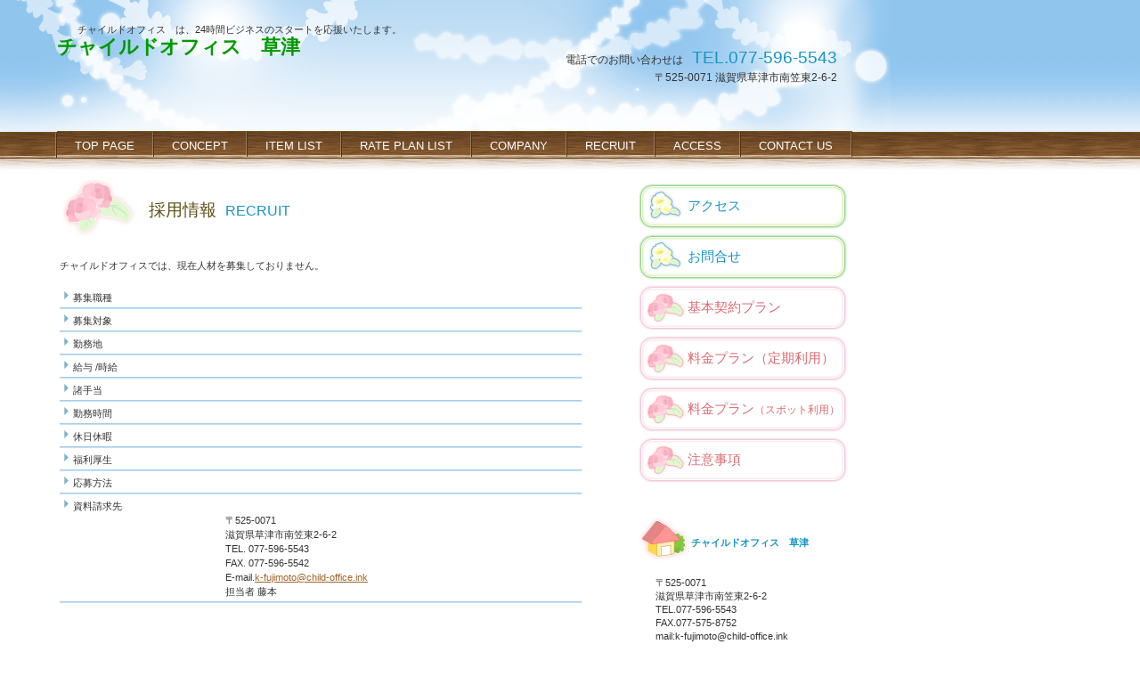

--- FILE ---
content_type: text/html
request_url: http://child-office.ink/recruit.html
body_size: 2070
content:
<!DOCTYPE html>
<html lang="ja">
<head>
<meta http-equiv="Content-Type" content="text/html; charset=Shift_JIS">
<meta http-equiv="Content-Style-Type" content="text/css">
<meta http-equiv="Content-Script-Type" content="text/javascript">
<meta name="viewport" content="width=device-width, initial-scale=1">
<meta name="format-detection" content="telephone=no">
<meta name="GENERATOR" content="JustSystems Homepage Builder Version 22.0.3.0 for Windows">
<title>採用情報&nbsp;-&nbsp;チャイルドオフィス　草津</title>
<link rel="stylesheet" href="hpbparts.css" type="text/css" id="hpbparts">
<link rel="stylesheet" href="container_2Ib_2c_top.css" type="text/css" id="hpbcontainer">
<link rel="stylesheet" href="main_2Ib_2c.css" type="text/css" id="hpbmain">
<link rel="stylesheet" href="user2.css" type="text/css" id="hpbuser">
<script type="text/javascript" src="jquery.min.js"><!-- hpbiptitle jQuery library --></script> <script type="text/javascript" src="move-mainnav.js">hpb-move-mainnav-js</script> </head>
<body id="hpb-template-02-09b-01" class="hpb-layoutset-02 hpb-responsive">
<div id="hpb-skip"><a href="#hpb-title">本文へスキップ</a></div>
<!-- container -->
<div id="hpb-container">
  <!-- header -->
  <div id="hpb-header">
    <div id="hpb-headerMain">
      <h1>チャイルドオフィス　は、24時間ビジネスのスタートを応援いたします。</h1>
    </div>
    <div id="hpb-headerLogo">
      <p style="text-align : center;"><b><span style="font-size : 200%;
	color : #009900;
">チャイルドオフィス　草津</span></b></p>
    </div>
    <div id="hpb-headerExtra1">
      <p class="tel"><span>電話でのお問い合わせは</span>TEL.077-596-5543</p>
      <p class="address">〒525-0071 滋賀県草津市南笠東2-6-2</p>
    </div>
  </div>
  <!-- header end --><!-- inner -->
  <div id="hpb-inner">
    <!-- wrapper -->
    <div id="hpb-wrapper">
      <!-- page title -->
      <div id="hpb-title">
        <h2><span class="ja">採用情報</span><span class="en">recruit</span></h2>
      </div>
      <!-- page title end --><!-- main -->
      <div id="hpb-main">
        <!-- recruit -->
        <div id="recruit">
          <p class="large">チャイルドオフィスでは、現在人材を募集しておりません。</p>
          <dl>
            <dt>募集職種
            <dd>　<dt>募集対象
            <dd>　<dt>勤務地
            <dd>　<dt>給与 /時給<dd>　<dt>諸手当
            <dd>　<dt>勤務時間
            <dd>　<dt>休日休暇
            <dd>　<dt>福利厚生
            <dd>　<dt>応募方法
            <dd>　<dt>資料請求先
            <dd>　<br>
            〒525-0071<br>
            滋賀県草津市南笠東2-6-2<br>
            TEL. 077-596-5543<br>
            FAX. 077-596-5542<br>
            E-mail.<a href="mailto:k-fujimoto@child-office.ink">k-fujimoto@child-office.ink</a> <br>
            担当者 藤本</dl>
          <div id="pagetop"></div>
        </div>
        <!-- recruit end -->
      </div>
      <!-- main end -->
    </div>
    <!-- wrapper end --><!-- navi -->
    <div id="hpb-nav">
      <ul>
        <li id="nav-toppage"><a href="index.html"><span class="ja">トップページ</span><span class="en">top&nbsp;page</span></a> 
        <li id="nav-concept"><a href="concept.html"><span class="ja">コンセプト</span><span class="en">concept</span></a> 
        <li id="nav-itemlist"><a href="itemlist.html"><span class="ja">商品紹介</span><span class="en">item&nbsp;list</span></a> 
        <li id="nav-itemlist"><a href="sp/itemlist2.html"><span class="ja">料金プラン</span><span class="en">rate plan&nbsp;list</span></a> 
        <li id="nav-company"><a href="company.html"><span class="ja">会社案内</span><span class="en">company</span></a> 
        <li id="nav-recruit"><a href="recruit.html"><span class="ja">採用情報</span><span class="en">recruit</span></a> 
        <li id="nav-access"><a href="access.html"><span class="ja">アクセス</span><span class="en">access</span></a> 
        <li id="nav-contactus"><a href="contactus.html"><span class="ja">お問い合わせ</span><span class="en">contact&nbsp;us</span></a> 
      </ul>
    </div>
    <!-- navi end --><!-- aside -->
    <div id="hpb-aside">
      <div id="banner">
        <ul>
          <li><a href="access.html" id="banner-access">アクセス</a> 
          <li><a href="contactus.html" id="banner-netshop">お問合せ</a> 
          <li><a href="itemlist.html" id="banner-category1">基本契約プラン</a> 
          <li><a href="sp/itemlist2.html" id="banner-category2">料金プラン（定期利用）</a> 
          <li><a href="sp/itemlist3.html" id="banner-category2">料金プラン<span style="font-size : 80%;">（スポット利用）</span></a> 
          <li><a href="sp/tyuuijikou.html" id="banner-category3">注意事項</a> 
        </ul>
      </div>
      <div id="shopinfo">
        <h3><span class="en">shop&nbsp;info</span><span class="ja">店舗情報</span></h3>
        <h4>チャイルドオフィス　草津</h4>
        <p>〒525-0071<br>
        滋賀県草津市南笠東2-6-2<br>
        TEL.077-596-5543<br>
        FAX.077-575-8752<br>
        mail:k-fujimoto@child-office.ink<br>
        </p>
      </div>
    </div>
    <!-- aside end -->
  </div>
  <!-- inner end --><!-- footer -->
  <div id="hpb-footer">
    <div id="hpb-footerExtra1">
      <ul>
        <li><a href="privacy.html">プライバシーポリシー</a> 
      </ul>
    </div>
    <div id="hpb-footerMain">
      <p style="text-align : center;">copyright&copy;2022&nbsp;childoffice　kusatu&nbsp;all&nbsp;rights&nbsp;reserved.</p>
    </div>
  </div>
  <!-- footer end -->
</div>
<!-- container end --><script type="text/javascript" src="navigation.js">hpb-navigation-js</script> </body>
</html>

--- FILE ---
content_type: text/css
request_url: http://child-office.ink/container_2Ib_2c_top.css
body_size: 3038
content:
@charset "Shift_JIS";

/* 要素リセット */
body{
    margin: 0;
    padding: 0;
    font-size: 75%;
    font-family: 'メイリオ' ,Meiryo, 'ヒラギノ角ゴ Pro W3' , 'Hiragino Kaku Gothic Pro' , 'ＭＳ Ｐゴシック' , 'Osaka' ,sans-serif;
    color: #333; /* 標準文字色 */
    background-color: #fff;
    background-image : url(pageBg_2Ib_02.png);
    background-position: top left;
    background-repeat: repeat-x;
    min-width: 1100px;
}

/* Safari用ハック 文字サイズ調整 */
/*\*/
html:first-child body{
    font-size: 70%;
}
/* end */

img{
    border-top: 0;
    border-right: 0;
    border-bottom: 0;
    border-left: 0;
}

/*--------------------------------------------------------
  レイアウト設定
--------------------------------------------------------*/
#hpb-container{
    margin-top: 0;
    margin-right: 0;
    margin-bottom: 0;
    margin-left: 0;
    position: relative;
}

#hpb-header{
    width: 1000px;
    height: 148px;
    margin-top: -1px;
    margin-right: 0;
    margin-bottom: 0;
    margin-left: 0;
    padding-top: 0;
    padding-right: 0;
    padding-bottom: 0;
    padding-left: 0;
    overflow: hidden;
    background-image : url(titleBg_2Ib_02.png);
    background-position: top left;
    background-repeat: no-repeat;
}

#hpb-header::after{
    content: ".";
    clear: both;
    height: 0;
    display: block;
    visibility: hidden;
}

#hpb-headerMain h1{
    margin-top: 0;
    margin-right: 0;
    margin-bottom: 0;
    margin-left: 0;
    padding-top: 26px;
    padding-right: 0;
    padding-bottom: 5px;
    padding-left: 87px;
    font-weight: normal;
    line-height: 14px;
    font-size: 1em;
}

#hpb-headerLogo{
    width: 400px;
    float: left;
}

#hpb-headerLogo a{
    width: 274px;
    height: 72px;
    display: block;
    margin-top: 0;
    margin-right: 0;
    margin-bottom: 0;
    margin-left: 67px;
    padding: 0;
    text-align: left;
    text-indent: -9999px;
    overflow: hidden;
    background-image : url(logo_2Ib.png);
    background-position: top left;
    background-repeat: no-repeat;
}

#hpb-headerExtra1{
    width: 400px;
    margin-top: 10px;
    margin-right: 0;
    margin-bottom: 0;
    margin-left: 0;
    padding-right: 50px;
    float: right;
    text-align: right;
}

#hpb-footer{
    clear: both;
    width: 100%;
    margin-top: 0;
    margin-right: 0;
    margin-bottom: 0;
    margin-left: 0;
    padding-top: 20px;
    padding-bottom: 274px;
    background-image : url(footerBg_2Ib_01.png);
    background-position: left bottom;
    background-repeat: repeat-x;
    z-index: 1;
    position: relative;
}


#hpb-footerExtra1{
    width: 945px;
    margin-top: 20px;
    padding: 0;
    position: absolute;
    top: 38px;
    background-image : url(footerBg_2Ib_02.png);
    background-position: left top;
    background-repeat: no-repeat;
    height: 200px;
}

#hpb-inner{
    width: 954px;
}

#hpb-wrapper{
    width: 880px;
    padding-top: 33px;
    padding-left: 67px;
}

*:first-child + html #hpb-wrapper{
    /*for IE7*/
    padding-top: 53px;
    width: 635px;
}

.hpb-layoutset-02 #hpb-wrapper{
    padding-top: 50px;
    width: 635px;
    float: left;
}

* html .hpb-layoutset-02 #hpb-wrapper{
    /*for IE6*/
    width: 650px;
}

#hpb-main{
    width: 635px;
    padding-right: 10px;
    float: left;
}

.hpb-layoutset-01 #hpb-aside{
    width: 238px;
    float: right;
    padding-top: 14px;
}

.hpb-layoutset-02 #hpb-aside{
    width: 238px;
    padding-top: 57px;
    float: right;
    overflow: hidden;
}


/* サイドブロック内パーツ */
/* バナー */

#banner{
    margin-top: 0;
    margin-bottom: 0;
    margin-left: 0;
    margin-right: 0;
    padding-top: 0;
    padding-right: 0;
    padding-bottom: 29px;
    padding-left: 0;
}

#banner ul{
    margin: 0;
    padding: 0;
    list-style-type: none;
    width: 238px;
}

#banner li{
    display: block;
    margin-bottom: 4px;
}

#banner li a{
    display: block;
    width: 238px;
    text-align: left;
    padding-left: 56px;
    font-size: 1.3em;
    line-height: 53px;
}

#banner a#banner-access{
    /* アクセスバナー */
    background-image : url(naviItem_2Ib_02_01.png);
    background-position: center left;
    background-repeat: no-repeat;
    color: #1594c4;
    text-decoration: none;
}

#banner a#banner-netshop{
    /* ネットショップ */
    background-image : url(naviItem_2Ib_02_01.png);
    background-position: center left;
    background-repeat: no-repeat;
    color: #1594c4;
    text-decoration: none;
}

#banner a#banner-category1{
    /* 商品カテゴリ1 */
    background-image : url(naviItem_2Ib_02_02.png);
    background-position: center left;
    background-repeat: no-repeat;
    color: #da6a72;
    text-decoration: none;
}

#banner a#banner-category2{
    /* 商品カテゴリ2 */
    background-image : url(naviItem_2Ib_02_02.png);
    background-position: center left;
    background-repeat: no-repeat;
    color: #da6a72;
    text-decoration: none;
}

#banner a#banner-category3{
    /* 商品カテゴリ3 */
    background-image : url(naviItem_2Ib_02_02.png);
    background-position: center left;
    background-repeat: no-repeat;
    color: #da6a72;
    text-decoration: none;
}

#banner li a:hover{
    color: #ff9900 !important;
}

/* 店舗情報 */

#shopinfo{
    width: 238px;
    margin-top: 0;
    margin-right: 0;
    margin-bottom: 15px;
    margin-left: 0;
    padding-top: 10px;
    padding-right: 10px;
    padding-left: 0;
    background-image : url(shopinfoBg_2Ib_02.png);
    background-position: top left;
    background-repeat: no-repeat;
}

#shopinfo h3{
    display: none;
}

#shopinfo h4{
    margin-top: 0;
    margin-right: 0;
    margin-bottom: 10px;
    margin-left: 0;
    padding-top: 15px;
    padding-left: 60px;
    text-align: left;
    font-size: 1em;
    line-height: 16px;
    font-weight: bold;
}

#shopinfo p{
    margin: 0;
    padding-top: 20px;
    padding-right: 0.1em;
    padding-bottom: 0;
    padding-left: 20px;
    line-height: 1.4;
    text-align: left;
}


/* ナビゲーション */

#hpb-nav{
    width: 998px;
    overflow: hidden;
    position: absolute;
    height: 30px;
    left: 62px;
    top: 147px;
    padding-left: 2px;
    background-image : url(mainmenuItem_2Ib.png);
    background-repeat: no-repeat;
    background-position: center left;
}

/*--------------------------------------------------------
  デザイン設定
--------------------------------------------------------*/
/* コンテンツ配置領域 */
/* トップページメインイメージ */

.hpb-layoutset-01 #hpb-title h2{
    width: 880px;
    height: 248px;
    margin-top: 20px;
    margin-bottom: 0;
    margin-left: 0;
    margin-right: 0;
    background-image : url(top_mainimg_2Ib_02.png);
    background-repeat: no-repeat;
    background-position: top left;
    text-align: left;
    text-indent: -9999px;
    overflow: hidden;
}

/*--------------------------------------------------------
  共通パーツデザイン設定
--------------------------------------------------------*/

.hpb-layoutset-01 #toppage{
    margin-top: 20px;
}

/* ナビゲーション */

#hpb-nav ul{
    margin-top: 0;
    margin-right: 0;
    margin-bottom: 0;
    margin-left: 0;
    padding-top: 0;
    padding-right: 0;
    padding-bottom: 0;
    padding-left: 0;
    list-style-type: none;
    overflow: hidden;
}

#hpb-nav ul::after{
    content: ".";
    clear: both;
    height: 0;
    display: block;
    visibility: hidden;
}

#hpb-nav li{
    float: left;
    display: inline;
    font-size: 13px;
    line-height: 29px;
    height: 29px;
    overflow: hidden;
    padding-right: 2px;
    background-image : url(mainmenuItem_2Ib.png);
    background-repeat: no-repeat;
    background-position: center right;
    text-transform: uppercase;
}

* html #hpb-nav li{
    /* ie6用ハック */
    width: 100px;
}

#hpb-nav li a{
    padding-top: 2px;
    padding-right: 20px;
    padding-left: 20px;
    overflow: hidden;
    display: block;
    height: 29px;
}

* html #hpb-nav li a{
    /* ie6用ハック */
    padding-left: 20px;
    padding-right: 20px;
    font-size: 12px;
}

#hpb-nav li span.ja{
    display: none;
}

#hpb-nav a:link{
    background-image : url(mainmenu_2Ib.png);
    background-position: top left;
    background-repeat: repeat-x;
    text-decoration: none;
    color: #fff;
}
#hpb-nav a:visited{
    background-image : url(mainmenu_2Ib.png);
    background-position: top left;
    background-repeat: repeat-x;
    text-decoration: none;
    color: #fff;
}
#hpb-nav a:hover{
    background-image : url(mainmenu_2Ib_on.png);
    background-position: top left;
    background-repeat: repeat-x;
    text-decoration: none;
    color: #fff;
}
#hpb-nav a:active{
    background-image : url(mainmenu_2Ib_on.png);
    background-position: top left;
    background-repeat: repeat-x;
    text-decoration: none;
    color: #fff;
}

/* =======================================================
  レスポンシブ設定
======================================================= */
@media screen and (max-width: 568px) {
	
	body{
		background-image: none;
		min-width: 100%;
	}
	
	/*--------------------------------------------------------
	  レイアウト設定
	--------------------------------------------------------*/
	#hpb-header{
		width: 100%;
		height: auto;
		padding-bottom: 10px;
		background-size: cover;
	}
	
	#hpb-headerMain h1{
		padding-top: 5px;
		padding-right: 5px;
		padding-left: 5px;
		line-height: 1.4;
	}
	
	#hpb-headerLogo{
		width: 98%;
		float: none;
		margin-right: auto;
		margin-left: auto;
	}
	
	#hpb-headerLogo a{
		margin-top: 10px;
		margin-right: auto;
		margin-bottom: 10px;
		margin-left: auto;
		background-position: top center;
		background-size: contain;
		max-width: 100%;
	}
	
	#hpb-headerExtra1{
		width: 98%;
		margin-top: 0px;
		margin-right: auto;
		margin-left: auto;
		padding-right: 0px;
		float: none;
	}
	
	#hpb-footer{
		padding-top: 0px;
		padding-bottom: 0px;
		background-image: none;
	}
	
	#hpb-footerExtra1{
		width: 100%;
		margin-top: 0px;
		position: relative;
		top: 0px;
		height: auto;
	}
	
	#hpb-inner{
		width: 100%;
	}
	
	#hpb-wrapper{
		width: 100%;
		padding-top: 0px;
		padding-left: 0px;
	}
	.hpb-layoutset-02 #hpb-wrapper{
		padding-top: 0px;
		width: 100%;
		float: none;
	}
	
	#hpb-main{
		width: 96%;
		padding-right: 0px;
		float: none;
		margin-right: auto;
		margin-left: auto;
		padding-bottom: 20px;
	}
		
	.hpb-layoutset-01 #hpb-aside{
		width: 96%;
		float: none;
		padding-top: 0px;
		padding-bottom: 20px;
		margin-right: auto;
		margin-left: auto;
	}
	
	.hpb-layoutset-02 #hpb-aside{
		width: 96%;
		padding-top: 0px;
		float: none;
		margin-right: auto;
		margin-left: auto;
		padding-bottom: 20px;
	}
	
	/* サイドブロック内パーツ */
	/* バナー */
	
	#banner ul{
		margin-right: auto;
		margin-left: auto;
		max-width: 100%;
	}
	
	#banner li a{
		max-width: 100%;
		padding-top: 16px;
		padding-bottom: 15px;
		padding-left: 25%;
		line-height: 1.4;
		margin-right: auto;
		margin-left: auto;
		box-sizing: border-box;
	}
	
	#banner a#banner-access{
		/* アクセスバナー */
		background-size: contain;
	}
	#banner a#banner-netshop{
		/* ネットショップ */
		background-size: contain;
	}
	#banner a#banner-category1{
		/* 商品カテゴリ1 */
		background-size: contain;
	}
	#banner a#banner-category2{
		/* 商品カテゴリ2 */
		background-size: contain;
	}
	#banner a#banner-category3{
		/* 商品カテゴリ3 */
		background-size: contain;
	}
	
	/* 店舗情報 */
	
	#shopinfo{
		max-width: 100%;
		margin-right: auto;
		margin-bottom: 0px;
		margin-left: auto;
		box-sizing: border-box;
	}
	
	
	/* ナビゲーション */
	
	#hpb-nav{
		width: 100%;
		position: relative;
		height: auto;
		left: 0px;
		top: 0px;
		padding-left: 0px;
		background-image: none;
		background-color: #6D4724;
	}
	
	/*--------------------------------------------------------
		デザイン設定
	--------------------------------------------------------*/
	/* コンテンツ配置領域 */
	/* トップページメインイメージ */
	
	.hpb-layoutset-01 #hpb-title h2{
		width: 98%;
		height: 155px;
		margin-top: 10px;
		margin-right: 1%;
		margin-left: 1%;
		background-position: top center;
		background-size: contain;
	}
	
	/*--------------------------------------------------------
		共通パーツデザイン設定
	--------------------------------------------------------*/
	
	/* ナビゲーション */
	#hpb-nav ul{
		display: none;
	}
	
	#hpb-nav ul.toggled-on{
		display: block;
	}
	
	#hpb-nav li{
		display: block;
		float: none;
		line-height: 1.4;
		height: auto;
		padding-right: 0px;
		background-image: none;
		border-top-color: #4F360D;
		border-top-style: solid;
		border-top-width: 1px;
	}
	
	#hpb-nav li a{
		padding-top: 10px;
		padding-right: 10px;
		padding-bottom: 10px;
		padding-left: 10px;
		height: auto;
	}
	
	#hpb-nav a:link{
		background-image: none;
	}
	#hpb-nav a:visited{
		background-image: none;
	}
	#hpb-nav a:hover{
		background-image: none;
		background-color: #543410;
	}
	#hpb-nav a:active{
		background-image: none;
		background-color: #543410;
	}
	
}

--- FILE ---
content_type: text/css
request_url: http://child-office.ink/main_2Ib_2c.css
body_size: 3696
content:
@charset "Shift_JIS";

/*--------------------------------------------------------
  共通レイアウトパーツ設定
--------------------------------------------------------*/
/* ヘッダー内パーツ */

#hpb-headerExtra1 p.tel{
    /* 電話番号の文字設定 */
    margin: 0;
    padding-top: 0;
    padding-right: 10px;
    padding-bottom: 0;
    padding-left: 0;
    font-size: 1.7em;
    line-height: 20px;
    color: #1594c4;
    text-align: right;
}

*:first-child + html #hpb-headerExtra1 p.tel{
    /*for IE7*/
    padding-top: 2px;
}

#hpb-headerExtra1 p.tel span{
    /* 電話番号の「TEL」文字設定 */
    margin: 0;
    padding-top: 0;
    padding-right: 10px;
    padding-bottom: 0;
    padding-left: 0;
    color: #333;
    font-size: 12px;
}

#hpb-headerExtra1 p.address{
    /* 住所文字設定 */
    margin: 0;
    padding-top: 0;
    padding-right: 10px;
    padding-bottom: 0;
    padding-left: 0;
    line-height: 20px;
    text-align: right;
    font-size: 12px;
}

/* フッター内パーツ */

#hpb-footerExtra1 ul{
    margin-top: 0;
    margin-right: 0;
    margin-bottom: 0;
    margin-left: 0;
    padding-top: 3px;
    padding-right: 0;
    padding-bottom: 0;
    padding-left: 0;
    list-style-type: none;
    text-align: right;
}

#hpb-footerExtra1 li{
    /* フッターナビ設定 */
    margin: 0;
    padding-top: 0;
    padding-right: 0;
    padding-bottom: 0;
    line-height: 24px;
}

#hpb-footerExtra1 li a:link{
    color: #5d2c01;
    background-image : url(footerPont_2Ib.png);
    background-position: center left;
    background-repeat: no-repeat;
    padding-left: 15px;
}
#hpb-footerExtra1 li a:visited{
    color: #5d2c01;
}
#hpb-footerExtra1 li a:hover{
    color: #5d2c01;
    text-decoration: none;
}
#hpb-footerExtra1 li a:active{
    color: #5d2c01;
    text-decoration: none;
}

#hpb-footerMain{
    margin: 0;
    width: 1000px;
    padding-top: 8px;
    padding-right: 0;
    padding-bottom: 0;
    padding-left: 0;
    text-align: center;
    position: absolute;
    top: 25px;
}

#hpb-footerMain p{
    /* コピーライト文字設定 */
    margin: 0;
    padding: 0;
    line-height: 24px;
    color: #ffffff;
    text-align: center;
}

/*--------------------------------------------------------
  ナビゲーションデザイン設定
--------------------------------------------------------*/


/*--------------------------------------------------------
  基本パーツデザイン設定
--------------------------------------------------------*/

#hpb-skip{
    /* ヘッダースキップの非表示 */
    height: 1px;
    margin: 0;
    padding: 0;
    overflow: hidden;
    text-align: left;
    text-indent: -9999px;
}

p{
    margin: 0;
    padding-top: 0;
    padding-right: 10px;
    padding-bottom: 15px;
    padding-left: 10px;
    line-height: 16px;
    text-align: left;
}

p.large{
    margin: 0;
    padding-top: 0;
    padding-right: 0;
    padding-bottom: 15px;
    padding-left: 0;
    line-height: 16px;
    text-align: left;
}

p.indent{
    padding-left: 15px;
}

.left{
    float: left;
}

.right{
    float: right;
}

/* リンク文字色 */
a:link{
    color: #9d662c;
    text-decoration: underline;
}
a:visited{
    color: #9d662c;
    text-decoration: underline;
}
a:hover{
    color: #ab9623;
    text-decoration: underline;
}
a:active{
    color: #ab9623;
    text-decoration: underline;
}

hr{
    height: 1px;
    clear: both;
    border-top-width: 1px;
    border-top-style: none;
    border-right-width: 1px;
    border-right-style: none;
    border-bottom-width: 1px;
    border-bottom-style: none;
    border-left-width: 1px;
    border-left-style: none;
}

.hpb-layoutset-02 h2{
    margin-top: 0px;
    margin-right: 0;
    margin-bottom: 15px;
    margin-left: 0;
    padding-top: 30px;
    padding-right: 0;
    padding-left: 100px;
    padding-bottom: 30px;
    font-size: 1.4em;
    line-height: 16px;
    color: #5e5018;
    font-weight: normal;
    background-image : url(indexBg_2Ib_02.png);
    background-position: top left;
    background-repeat: no-repeat;
}

.hpb-layoutset-02 h2 span.ja{
    padding-top: 0;
    padding-right: 0;
    padding-left: 0;
    padding-bottom: 0;
    font-size: 1.2em;
}

.hpb-layoutset-02 h2 span.en{
    padding-top: 0;
    padding-right: 0;
    padding-left: 10px;
    padding-bottom: 0;
    color: #1594c4;
    text-transform: uppercase;
}

#hpb-wrapper h3{
    clear: both;
    margin-bottom: 10px;
    padding-top: 10px;
    padding-right: 0;
    padding-bottom: 15px;
    padding-left: 46px;
    text-align: left;
    font-size: 1.17em;
    line-height: 16px;
    color: #5e5018;
    background-image : url(indexBg_2Ib_03.png);
    background-position: top left;
    background-repeat: no-repeat;
    font-weight: normal;
}

h3.hpb-c-index{
    height: 1px;
    margin: 0;
    padding: 0;
    overflow: hidden;
    text-align: left;
    text-indent: -9999px;
    background: none;
}

h4{
    clear: both;
    margin: 0;
    padding: 0;
    text-align: left;
    font-size: 1em;
    line-height: 16px;
    font-weight: normal;
    color: #1594c4;
}

h5{
    clear: both;
    margin: 0;
    padding: 0;
    text-align: left;
    font-size: 1em;
    line-height: 16px;
    font-weight: normal;
}

table{
    margin-top: 0;
    margin-right: auto;
    margin-bottom: 0;
    margin-left: 0;
    border-collapse: collapse;
    border-top-width: 1px;
    border-top-style: solid;
    border-top-color: #1594c4;
    border-left-width: 1px;
    border-left-style: solid;
    border-left-color: #1594c4;
}

table th{
    padding-top: 8px;
    padding-right: 15px;
    padding-bottom: 8px;
    padding-left: 8px;
    text-align: left;
    font-weight: normal;
    background-color: #b9daf4;
    border-right-width: 1px;
    border-right-style: solid;
    border-right-color: #1594c4;
    border-bottom-width: 1px;
    border-bottom-style: solid;
    border-bottom-color: #1594c4;
}

table td{
    padding-top: 8px;
    padding-right: 15px;
    padding-bottom: 8px;
    padding-left: 8px;
    text-align: left;
    border-right-width: 1px;
    border-right-style: solid;
    border-right-color: #1594c4;
    border-bottom-width: 1px;
    border-bottom-style: solid;
    border-bottom-color: #1594c4;
}

/* フォームパーツ設定 */
input.button{
    margin-top: 15px;
    margin-right: auto;
    margin-bottom: 15px;
    margin-left: auto;
}

textarea{
    width: 400px;
    height: 200px;
}

input.l{
    width: 400px;
}
input.m{
    width: 250px;
}
input.s{
    width: 150px;
}

/* メインコンテンツ内基本パーツ */

#hpb-main ul{
    margin-top: 0;
    margin-right: 0;
    margin-bottom: 15px;
    margin-left: 10px;
    padding: 0;
    list-style-type: none;
}

#hpb-main ul li{
    padding-top: 5px;
    padding-right: 0;
    padding-bottom: 5px;
    padding-left: 15px;
    text-align: left;
    line-height: 1.4;
    background-image : url(point_2Ib.png);
    background-position: left top;
    background-repeat: no-repeat;
}

#hpb-main dl{
    margin-top: 0;
    margin-right: 0;
    margin-bottom: 15px;
    margin-left: 0;
    padding: 0;
}

#hpb-main dt{
    float: left;
    margin: 0;
    padding-top: 5px;
    padding-right: 0;
    padding-bottom: 5px;
    padding-left: 15px;
    text-align: left;
    line-height: 16px;
    min-height: 16px;
    font-weight: normal;
    width: 170px !important;
    background-image : url(point_2Ib.png);
    background-position: left top;
    background-repeat: no-repeat;
}

#hpb-main dd{
    margin: 0;
    padding-top: 5px;
    padding-right: 0;
    padding-bottom: 5px;
    padding-left: 186px;
    text-align: left;
    line-height: 16px;
    min-height: 16px;
    background-image : url(line_2Ib.png);
    background-position: left bottom;
    background-repeat: no-repeat;
}

*:first-child + html #hpb-main dd{
    /* for IE7 */
    padding-left: 10px;
    min-height: 20px;
}

* html #hpb-main dd{
    /* for IE6 */
    padding-left: 0px;
    height: 20px;
}

#hpb-main dl::after{
    content: ".";
    clear: both;
    height: 0;
    display: block;
    visibility: hidden;
}

#hpb-main img{
    margin-top: 0;
    margin-right: 0;
    margin-bottom: 15px;
    margin-left: 0;
}

#hpb-main img.left{
    margin-top: 0;
    margin-right: 20px;
    margin-bottom: 15px;
    margin-left: 0;
    float: left;
}

#hpb-main img.right{
    margin-top: 0;
    margin-right: 0;
    margin-bottom: 15px;
    margin-left: 20px;
    float: left;
}

#pagetop{
    margin-top: 20px;
    margin-right: 0;
    margin-bottom: 0;
    margin-left: 0;
    padding-top: 15px;
    padding-left: 5px;
    padding-bottom: 15px;
    padding-right: 5px;
    text-align: left;
}

#pagetop a{
    /* 先頭に戻るボタンの左右設定 */
    display: block;
    width: 109px;
    height: 18px;
    margin-top: 0;
    margin-right: 0;
    margin-bottom: 0;
    margin-left: auto;
    background-image : url(returnTop_2Ib.png);
    background-position: top left;
    background-repeat: no-repeat;
    text-align: left;
    text-indent: -9999px;
    overflow: hidden;
}

/* トップページ デザイン定義 */

#toppage > p{
    padding-left: 100px;
    margin-top: -50px;
}

#toppage p.large{
    background-image : url(toppageBg_2Ib_01.png);
    background-position: top left;
    background-repeat: no-repeat;
    padding-left: 100px;
    padding-bottom: 60px;
    margin-top: 0;
}

#toppage-item{
    padding-left: 10px;
}

#hpb-wrapper #toppage-item h3{
    margin: 0;
    padding-top: 15px;
    padding-right: 0;
    padding-left: 0;
    padding-bottom: 10px;
    font-size: 1.4em;
    line-height: 16px;
    color: #1594c4;
    font-weight: normal;
    background-image: none;
}

#hpb-wrapper #toppage-item h3 span.en{
    padding-top: 0;
    padding-right: 0;
    padding-left: 0;
    padding-bottom: 0;
    text-transform: uppercase;
    color: #5e5018;
    font-size: 1.2em;
}

#hpb-wrapper #toppage-item h3 span.ja{
    padding-top: 0;
    padding-right: 0;
    padding-left: 10px;
    padding-bottom: 0;
}

#hpb-wrapper #toppage-item .itemlist{
    margin: 0;
}

#hpb-wrapper #toppage-item .itemlist::after{
    content: ".";
    clear: both;
    height: 0;
    display: block;
    visibility: hidden;
}

#hpb-wrapper #toppage-item .itemlist .item{
    width: 250px;
    margin-top: 0;
    margin-right: 0;
    margin-bottom: 0;
    margin-left: 0;
    padding-top: 5px;
    padding-right: 10px;
    padding-bottom: 0;
    padding-left: 0;
    float: left;
}

#hpb-wrapper #toppage-item .itemlist .item img{
    margin-top: 0;
    margin-right: 0;
    margin-bottom: 5px;
    margin-left: 0;
}

#hpb-wrapper #toppage-item .itemlist .item .itemdata{
    width: 250px;
    margin-top: 0;
    margin-right: 0;
    margin-bottom: 0;
    margin-left: 0;
}

#hpb-wrapper #toppage-item .itemlist .item .itemdata h4{
    margin: 0;
    padding-top: 5px;
    padding-right: 0;
    padding-bottom: 5px;
    padding-left: 5px;
    line-height: 1.4;
}

#hpb-wrapper #toppage-item .itemlist .item .itemdata h5{
    margin: 0;
    padding-top: 0;
    padding-right: 0;
    padding-bottom: 5px;
    padding-left: 5px;
    color: #fe7979;
    line-height: 1.4;
    font-weight: normal;
}

#hpb-wrapper #toppage-item .itemlist .item .itemdata p{
    margin: 0;
    padding: 0;
    padding-left: 5px;
    line-height: 1.2;
    text-align: left;
}

#toppage-news{
    padding-left: 10px;
}

#hpb-wrapper #toppage-news h3{
    margin: 0;
    padding-top: 15px;
    padding-right: 0;
    padding-left: 0;
    padding-bottom: 10px;
    font-size: 1.4em;
    line-height: 16px;
    color: #1594c4;
    font-weight: normal;
    background-image: none;
}

#hpb-wrapper #toppage-news h3 span.en{
    padding-top: 0;
    padding-right: 0;
    padding-left: 0;
    padding-bottom: 0;
    text-transform: uppercase;
    color: #5e5018;
    font-size: 1.2em;
}

#hpb-wrapper #toppage-news h3 span.ja{
    padding-top: 0;
    padding-right: 0;
    padding-left: 10px;
    padding-bottom: 0;
}

/* アクセスページ デザイン定義 */

#access{
    text-align: left;
}

/* 商品紹介ページ デザイン定義 */

#item .itemlist{
    width: 600px;
    margin-top: 0;
    margin-right: auto;
    margin-bottom: 0;
    margin-left: auto;
}

#item .itemlist::after{
    content: ".";
    clear: both;
    height: 0;
    display: block;
    visibility: hidden;
}

#item .itemlist .item{
    width: 178px;
    margin-top: 0;
    margin-right: 10px;
    margin-bottom: 15px;
    margin-left: 10px;
    padding-top: 6px;
    padding-right: 0;
    padding-bottom: 6px;
    padding-left: 0;
    float: left;
}

#item .itemlist .item img{
    margin: 0;
    border-top-width: 3px;
    border-top-style: solid;
    border-top-color: #f1caa4;
    border-right-width: 3px;
    border-right-style: solid;
    border-right-color: #f1caa4;
    border-bottom-width: 3px;
    border-bottom-style: solid;
    border-bottom-color: #f1caa4;
    border-left-width: 3px;
    border-left-style: solid;
    border-left-color: #f1caa4;
}

#item .itemlist .item .itemdata{
    width: 160px;
    margin-top: 0;
    margin-right: auto;
    margin-bottom: 0;
    margin-left: auto;
}

#item .itemlist .item .itemdata h4{
    margin: 0;
    padding-top: 5px;
    padding-right: 0;
    padding-bottom: 5px;
    padding-left: 0;
    line-height: 1.4;
}

#item .itemlist .item .itemdata h5{
    margin: 0;
    padding-top: 0;
    padding-right: 0;
    padding-bottom: 5px;
    padding-left: 0;
    color: #fe7979;
    line-height: 1.4;
    font-weight: normal;
}

#item .itemlist .item .itemdata p{
    margin: 0;
    padding: 0;
    line-height: 1.2;
    text-align: left;
}

#item #nbanner{
    width : 574px;
    margin-top: 0;
    margin-right: auto;
    margin-bottom: 0;
    margin-left: auto;
    padding-top: 15px;
    padding-right: 0;
    padding-bottom: 15px;
    padding-left: 0;
}

#item #nbanner a{
    width: 504px;
    height: 55px;
    display: block;
    text-align: left;
    text-indent: -9999px;
    overflow: hidden;
    background-image : url(banner-netshop2_2Ib.png);
    background-position: top left;
    background-repeat: no-repeat;
}

/* =======================================================
  レスポンシブ設定
======================================================= */
@media screen and (max-width: 568px) {

	/*--------------------------------------------------------
	  共通レイアウトパーツ設定
	--------------------------------------------------------*/
	/* ヘッダー内パーツ */
	
	#hpb-headerExtra1 p.tel{
		padding-right: 0px;
	}
	
	#hpb-headerExtra1 p.tel span{
		/* 電話番号の「TEL」文字設定 */
		padding-right: 0px;
		display: block;
	}
	
	#hpb-headerExtra1 p.address{
		padding-right: 0px;
	}
	
	/* フッター内パーツ */
	
	#hpb-footerExtra1 ul{
		margin-left: 10px;
		padding-top: 10px;
	}
	
	#hpb-footerExtra1 li{
		/* フッターナビ設定 */
		margin-right: 10px;
		margin-bottom: 10px;
		line-height: 1.4;
		display: inline-block;
	}
	
	#hpb-footerMain{
		width: 100%;
		padding-bottom: 8px;
		position: relative;
		top: 0px;
		background-color: #8B5E30;
		border-top-color: #4F360D;
		border-top-style: solid;
		border-top-width: 1px;
	}
	
	#hpb-footerMain p{
    /* コピーライト文字設定 */
    padding-right: 5px;
		padding-left: 5px;
		line-height: 1.4;
		word-break: break-all;
	}
	
	/*--------------------------------------------------------
		ナビゲーションデザイン設定
	--------------------------------------------------------*/
	#hpb-nav h3.hpb-c-index{
		width: 27px;
		height: 20px;
		background-image : url(btn_menu.png);
		background-position: top left;
		background-repeat: no-repeat;
		margin-left: 10px;
		margin-top: 10px;
		margin-bottom: 10px;
		overflow: hidden;
		text-indent: -9999px;
		cursor: pointer;
		display: inline-block;
	}
	
	/*--------------------------------------------------------
		基本パーツデザイン設定
	--------------------------------------------------------*/
	
	p{
		padding-right: 0px;
		padding-left: 0px;
	}
	
	.hpb-layoutset-02 h2{
		padding-left: 90px;
		line-height: 1.4;
		background-position: 0px 10px;
		word-break: break-all;
	}
	
	.hpb-layoutset-02 h2 span.ja{
		padding-right: 10px;
		display: inline-block;
	}
	
	.hpb-layoutset-02 h2 span.en{
		padding-left: 0px;
		display: inline-block;
	}
	
	table{
		width: 100%;
		margin-left: auto;
		box-sizing: border-box;
	}
	
	/* フォームパーツ設定 */
	textarea{
		width: 96%;
	}
	
	input.l{
		width: 96%;
	}
	input.m{
		width: 60%;
	}
	input.s{
		width: 30%;
	}
	
	/* メインコンテンツ内基本パーツ */
	
	#hpb-main ul{
		margin-left: 0px;
	}

	#hpb-main dt{
    float: none;
		padding-bottom: 0px;
		max-width: 100%;
		box-sizing: border-box;
	}
	#hpb-main dd{
		padding-left: 15px;
	}
	
	#hpb-main img.left{
		margin-right: 0px;
		float: none;
	}
	
	#hpb-main img.right{
		margin-left: 0px;
    float: none;
	}
	
	/* トップページ デザイン定義 */
	
	#toppage-item{
		padding-left: 0px;
	}
	
	#hpb-wrapper #toppage-item h3{
		line-height: 1.4;
	}

	#hpb-wrapper #toppage-item h3 span.en{
		padding-right: 10px;
		display: inline-block;
	}
	
	#hpb-wrapper #toppage-item h3 span.ja{
		padding-left: 0px;
	}
	
	#hpb-wrapper #toppage-item .itemlist .item{
		max-width: 100%;
		margin-right: auto;
		margin-left: auto;
		padding-right: 0px;
		padding-bottom: 10px;
		float: none;
	}
	
	#hpb-wrapper #toppage-item .itemlist .item .itemdata{
		max-width: 100%;
	}
	
	#toppage-news{
		padding-left: 0px;
	}
	
	#hpb-wrapper #toppage-news h3{
		line-height: 1.4
	;
}

	#hpb-wrapper #toppage-news h3 span.en{
		padding-right: 10px;
		display: inline-block;
	}
	
	#hpb-wrapper #toppage-news h3 span.ja{
		padding-left: 0px;
	}
	
	/* 商品紹介ページ デザイン定義 */
	
	#item .itemlist{
		width: 100%;
	}
	
	#item .itemlist .item{
		margin-right: 1%;
		margin-left: 1%;
		float: none;
		display: inline-block;
		vertical-align: top;
		max-width: 98%;
	}
	
	#item .itemlist .item img{
		box-sizing: border-box;
	}
	
	#item .itemlist .item .itemdata{
		max-width: 100%;
	}
	
	#item #nbanner{
		width: 100%;
	}
	
	#item #nbanner a{
		background-position: top center;
		background-size: contain;
		max-width: 100%;
		margin-right: auto;
		margin-left: auto;
	}
	
}